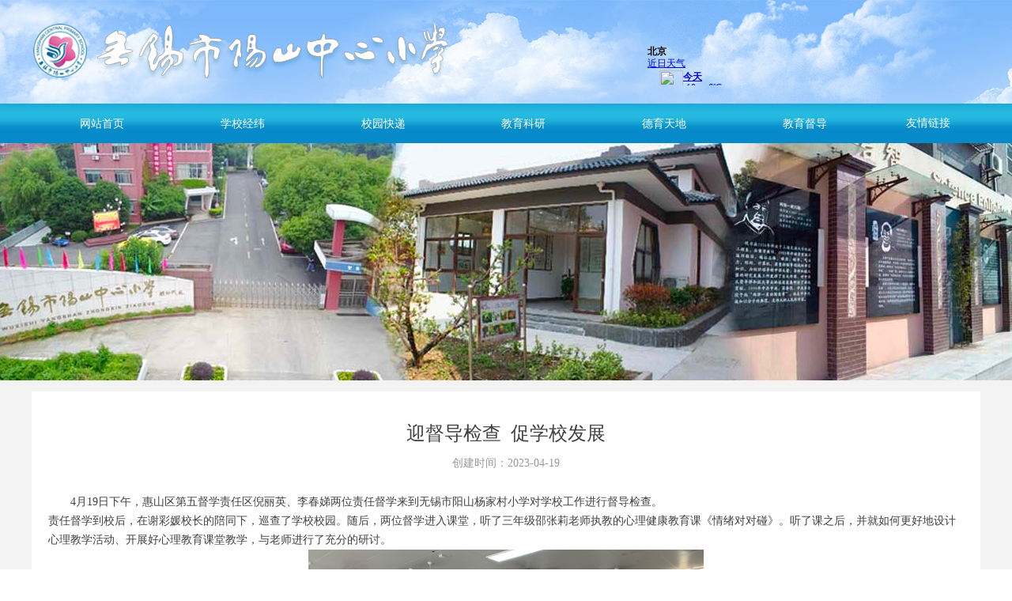

--- FILE ---
content_type: text/css
request_url: http://nwzimg.wezhan.cn/pubsf/10338/10338491/css/1133604_Pc_zh-CN.css?preventCdnCacheSeed=3c86707a90be40268d3497807159bd80
body_size: 5042
content:
.tem_1_20 {position: relative;}.tem_1_20 .fullcolumn-outer {background-color: transparent;background-image: url(//nwzimg.wezhan.cn/contents/sitefiles2048/10241561/images/22866296.jpg);background-position: 50% 50%;background-repeat: no-repeat;background: -moz-linear-gradient(top, none, none);background: -o-linear-gradient(top, none, none);background: linear-gradient(top, none, none);background: -webkit-gradient(linear, left top, left bottom, from(none), to(none));background-size: cover;position: absolute;top: 0px;bottom: 0px;z-index: -1;}.tem_1_20 .fullcolumn-inner {background-color: transparent;background-image: none;background-repeat: repeat;background-position: 50% 50%;background: -moz-linear-gradient(top, none, none);background: -o-linear-gradient(top, none, none);background: linear-gradient(top, none, none);background: -webkit-gradient(linear, left top, left bottom, from(none), to(none));position: relative;margin: 0 auto;width: 100%;height: 100%;}.smartFixed .tem_1_20 .fullcolumn-outer {left: 0 !important;}/*.tem_2_21 {overflow: hidden !important;}*/.tem_2_21 .w-image-box {text-align: center;border-top: 0px solid #fff;border-right: 0px solid #fff;border-bottom: 0px solid #fff;border-left: 0px solid #fff;border-radius: 1px;-webkit-opacity: 1;-moz-opacity: 1;-ms-opacity: 1;opacity: 1;filter: alpha(opacity=100);-moz-box-shadow: 0 0 0 transparent;-webkit-box-shadow: 0 0 0 transparent;-ms-box-shadow: 0 0 0 transparent;-o-box-shadow: 0 0 0 transparent;box-shadow: 0 0 0 transparent;box-sizing: border-box;overflow: hidden;width: 100%;height: 100%;}.tem_2_21 .w-image-box img {border: 0;width: 100%;height: 100%;display: block;/*object-fit: cover;*/}.tem_2_21 .w-image-box .imgCliped {width: 100% !important;height: 100% !important;margin-left: 0 !important;margin-top: 0 !important;}.tem_20_6 .w-code{/*-padding-*/padding:0;margin:0;/*-size-*/width:420px;height:61px;}.tem_3_21 {position: relative;}.tem_3_21 .fullcolumn-outer {background-color: transparent;background-image: url(//nwzimg.wezhan.cn/contents/sitefiles2048/10241561/images/22866456.jpg);background-position: 50% 50%;background-repeat: repeat-x;background: -moz-linear-gradient(top, none, none);background: -o-linear-gradient(top, none, none);background: linear-gradient(top, none, none);background: -webkit-gradient(linear, left top, left bottom, from(none), to(none));background-size: auto;position: absolute;top: 0px;bottom: 0px;z-index: -1;}.tem_3_21 .fullcolumn-inner {background-color: transparent;background-image: none;background-repeat: repeat;background-position: 50% 50%;background: -moz-linear-gradient(top, none, none);background: -o-linear-gradient(top, none, none);background: linear-gradient(top, none, none);background: -webkit-gradient(linear, left top, left bottom, from(none), to(none));position: relative;margin: 0 auto;width: 100%;height: 100%;}.smartFixed .tem_3_21 .fullcolumn-outer {left: 0 !important;}.tem_4_11 * {box-sizing: content-box;}.tem_4_11 .w-nav {/* reset */margin: 0;padding: 0;/* size */width: 1067px;height: 50px;/* border */border-top-width: 0;border-right-width: 0;border-bottom-width: 0;border-left-width: 0;border-top-style: solid;border-right-style: solid;border-bottom-style: solid;border-left-style: solid;border-top-color: transparent;border-right-color: transparent;border-bottom-color: transparent;border-left-color: transparent;border-radius: 0;box-shadow: 0 0 0 rgba(0,0,0,0);}.tem_4_11 .w-nav:after {content: '';display: table;clear: both;zoom: 1;}.tem_4_11 .w-nav .w-nav-inner {padding: 0;margin: 0;float: left;list-style: none;width: 23%;height: 50px;line-height: 50px;/* background */background-color: transparent;background-image: none;background-repeat: repeat;background-position: 50% 50%;background: -webkit-linear-gradient(none, none);background: -moz-linear-gradient(none, none);background: -ms-linear-gradient(none, none);background: linear-gradient(none, none);background-size: auto;}.tem_4_11 .w-nav .w-nav-item {padding: 0;margin: 0;position: relative;height: 100%;line-height: inherit;}.tem_4_11 .w-nav .w-nav-inner:first-child {border-top-left-radius: 0;border-bottom-left-radius: 0;}.tem_4_11 .w-nav .w-nav-inner:last-child {border-top-right-radius: 0;border-bottom-right-radius: 0;}.tem_4_11 .w-nav .w-nav-inner:first-child .w-nav-item.current {border-top-left-radius: 0;border-bottom-left-radius: 0;}.tem_4_11 .w-nav .w-nav-inner:last-child .w-nav-item.current {border-top-right-radius: 0;border-bottom-right-radius: 0;}.tem_4_11 .w-nav .w-nav-item .w-nav-item-line {padding: 0;margin: 0;display: block;position: absolute;height: 100%;width: 0;top: 0;left: -0px;border-left-width: 0px;border-left-style: solid;border-left-color: #EEEEEE;}.tem_4_11 .w-nav .w-nav-inner:first-child .w-nav-item .w-nav-item-line {display: none;}.tem_4_11 .w-nav .w-nav-item .w-nav-item-link {/* reset */margin: 0;padding: 0;text-decoration: none;outline: none;display: block;height: 100%;color: #ffffff;font-weight: normal;font-style: normal;text-decoration: none;text-align: center;white-space: nowrap;overflow: hidden;text-overflow: ellipsis;}.tem_4_11 .w-nav .w-nav-item .w-nav-item-link .w-link-txt {font-family: Tahoma;font-size: 14px;}.tem_4_11 .w-nav .w-nav-item .w-nav-item-link .mw-iconfont {font-size: 14px;}.tem_4_11 .w-nav .w-subnav {/* reset */margin: 0;padding: 0;position: relative;display: none;overflow: hidden;/* background */}.tem_4_11 .w-nav .w-subnav.userWidth {width: 120px;}.tem_4_11 .w-nav .w-subnav-item {/* reset */margin: 0;padding: 0;list-style: none;background-color: rgb(255, 255, 255);background-image: none;background-repeat: no-repeat;background-position: 50% 50%;background: -webkit-linear-gradient(none, none);background: -moz-linear-gradient(none, none);background: -ms-linear-gradient(none, none);background: linear-gradient(none, none);background-size: auto;}.tem_4_11 .w-nav .w-subnav-item .w-subnav-link {/* reset */margin: 0;padding: 0 15px;height: 100%;line-height: 70px;outline: none;display: block;white-space: nowrap;overflow: hidden;text-overflow: ellipsis;height: 70px;color: #383838;font-size: 12px;font-weight: normal;font-style: normal;text-decoration: none;text-align: center;}.tem_4_11 .w-nav .w-subnav-item .w-subnav-link .w-link-txt {/* height */font-family: Tahoma;}.tem_4_11 .w-nav .w-subnav-item .w-subnav-link .mw-iconfont{font-size:12px;}/* hover */.tem_4_11 .w-nav .w-nav-inner:hover {background-color: rgb(255, 153, 0);background-image: none;background-repeat: no-repeat;background-position: 50% 50%;background: -webkit-linear-gradient(none, none);background: -moz-linear-gradient(none, none);background: -ms-linear-gradient(none, none);background: linear-gradient(none, none);background-size: auto;}.tem_4_11 .w-nav .w-nav-inner:hover .w-nav-item-link {color: #ffffff;font-weight: 400;font-style: normal;text-decoration: none;}/* subnav-hover */.tem_4_11 .w-subnav .w-subnav-item:hover {background-color: rgb(255, 153, 0);background-image: none;background-repeat: no-repeat;background-position: 50% 50%;background: -webkit-linear-gradient(none, none);background: -moz-linear-gradient(none, none);background: -ms-linear-gradient(none, none);background: linear-gradient(none, none);background-size: auto;}.tem_4_11 .w-nav .w-subnav-item:hover .w-subnav-link:hover {color: #ffffff;font-weight: 400;font-style: normal;text-decoration: none;}/* current */.tem_4_11 .w-nav .w-nav-item.current {background-color: rgb(255, 153, 0);background-image: none;background-repeat: no-repeat;background-position: 50% 50%;background: -webkit-linear-gradient(none, none);background: -moz-linear-gradient(none, none);background: -ms-linear-gradient(none, none);background: linear-gradient(none, none);background-size: auto;}.tem_4_11 .w-nav .w-nav-item.current .w-nav-item-link {color: #ffffff;font-weight: 400;font-style: normal;text-decoration: none;}/* current */.tem_4_11 .w-nav .w-subnav-item.current {background-color: rgb(255, 153, 0);background-image: none;background-repeat: no-repeat;background-position: 50% 50%;background: -webkit-linear-gradient(none, none);background: -moz-linear-gradient(none, none);background: -ms-linear-gradient(none, none);background: linear-gradient(none, none);background-size: auto;}.tem_4_11 .w-nav .w-subnav-item.current .w-subnav-link {color: #ffffff;font-weight: 400;font-style: normal;text-decoration: none;}.tem_39_0 > .w-label {margin: 0;padding: 0;width: 100%;height: 100%;box-shadow: 0 0 0 0 rgba(0,0,0,0);}.tem_39_0 > .w-label > .w-label-tips {margin: 0;padding: 0;height: auto;position: relative;font-size: 0;z-index: 20;text-align: center;}.tem_39_0 > .w-label > .w-label-tips:after {content: '';display: block;clear: both;zoom: 1;}/* global */.tem_39_0 > .w-label > .w-label-tips .w-label-tips-item {/* reset */margin: 0;padding: 0;list-style: none;text-align: center;display: inline-block;*display: inline;*zoom: 1;vertical-align: top;width: 133px;margin-right: 0 !important;position: relative;height: 50px;line-height: 50px;/* background */background-color: transparent;background-image: none;background-repeat: no-repeat;background-position: 50% 50%;background: -webkit-linear-gradient(none, none);background: -moz-linear-gradient(none, none);background: -ms-linear-gradient(none, none);background: linear-gradient(none, none);background-size: auto;cursor:pointer;}.tem_39_0 > .w-label > .w-label-tips .w-label-tips-item a {/* reset */margin: 0;padding: 0;position: absolute;top: 0;right: 0;left: 0;bottom: 0;display: inline-block;/* size */background-repeat: no-repeat;background-position: 50% 50%;/* font */font-family: Tahoma;font-size: 14px;color: #ffffff;font-weight: normal;font-style: normal;text-decoration: none;/* border */border-top-width: 0px;border-bottom-width: 0;border-top-style: solid;border-bottom-style: solid;border-top-color: transparent;border-bottom-color: transparent;}.tem_39_0 > .w-label > .w-label-tips .w-label-tips-line {margin: 0;padding: 0;width: 0;height: 50px;display: inline-block;*display: inline;*zoom: 1;position: relative;font-size: 0;vertical-align: top;list-style: none;}.tem_39_0 > .w-label > .w-label-tips .w-label-tips-line span {position: absolute;width: 100%;top: 0;bottom: 0;border-top-width: 0px;border-top-style: solid;border-top-color: transparent;border-bottom-width: 0;border-bottom-style: solid;border-bottom-color: transparent;background-color: transparent;}.tem_39_0 > .w-label > .w-label-content {margin: 0;padding: 0;clear: both;position: relative;z-index: 30;}.tem_39_0 > .w-label > .w-label-content > .w-label-content-item {padding: 0;margin: 0;/*height: 124px;*/list-style: none;display: none;/* border */border-top-width: 0px;border-right-width: 0px;border-bottom-width: 0px;border-left-width: 0px;border-top-style: solid;border-right-style: solid;border-bottom-style: solid;border-left-style: solid;border-top-color: transparent;border-right-color: transparent;border-bottom-color: transparent;border-left-color: transparent;background-color: transparent;background-image: none;background-repeat: no-repeat;background-position: 50% 50%;background: -webkit-linear-gradient(none, none);background: -moz-linear-gradient(none, none);background: -ms-linear-gradient(none, none);background: linear-gradient(none, none);background-size: auto;}/* Hover */.tem_39_0 > .w-label > .w-label-tips .w-label-tips-item a:hover {color: #ffffff;font-weight: 400;font-style: normal;text-decoration: none;}/* Current */.tem_39_0 > .w-label > .w-label-tips .w-label-tips-item.current {/* reset */margin: 0;padding: 0;list-style: none;text-align: center;z-index: 12;}.tem_39_0 > .w-label > .w-label-tips .w-label-tips-line.current span {display: inline-block;*display: inline;*zoom: 1;font-size: 0;border-top-color: transparent;border-bottom-color: transparent;background-color: transparent;}.tem_39_0 > .w-label > .w-label-tips .w-label-tips-item.current {/* reset */margin: 0;padding: 0;list-style: none;text-align: center;}.tem_39_0 > .w-label > .w-label-tips .w-label-tips-item.current a {color: #ffffff;font-weight: 400;font-style: normal;text-decoration: none;/* background */background-color: rgb(255, 153, 0);background-image: none;background-repeat: no-repeat !important;background-position: 50% 50% !important;background: -webkit-linear-gradient(none, none);background: -moz-linear-gradient(none, none);background: -ms-linear-gradient(none, none);background: linear-gradient(none, none);background-size: auto;border-top-color: transparent;border-right-color: #f5f7f9;border-bottom-color: transparent;}.tem_39_0 > .w-label > .w-label-content > .w-label-content-item.current {display: block;}.tem_40_34 > .w-container {border-radius: 0px;-webkit-border-radius: 0px;-moz-border-radius: 0px;border-right: 0 none transparent;border-top: 0 none transparent;border-bottom: 0 none transparent;border-left: 0 none transparent;border-radius: 0px;background-color: rgb(255, 255, 255);background-image: none;background-repeat: repeat;background-position: 0 0;background: -moz-linear-gradient(top, none, none);background: -o-linear-gradient(top, none, none);background: -ms-linear-gradient(top, none,none);background: linear-gradient(top, none, none);background: -webkit-gradient(linear, left top, left bottom, from(none), to(none));background-size: auto;/*-box-shadow-*/-moz-box-shadow: 0 0 0 transparent;-webkit-box-shadow: 0 0 0 transparent;-ms-box-shadow: 0 0 0 transparent;-o-box-shadow: 0 0 0 transparent;box-shadow: 0 0 0 transparent;position: absolute;left: 0px;top: 0px;bottom: 0px;right: 0px;}.tem_40_34 > .w-container > div {width: 100%;height: 100%;position: relative;}.tem_41_34 .w-button {/*-block-*/display: inline-block;/*-margin-*/margin: 0;padding: 0;/*-border-*/border-top: 1px solid #3099dd;border-right: 1px solid #3099dd;border-bottom: 1px solid #3099dd;border-left: 1px solid #3099dd;/*-border-radius-*/-moz-border-radius: 0;-webkit-border-radius: 0;-ms-border-radius: 0;-o-border-radius: 0;border-radius: 0;/*-background-*/background-color: transparent;background-image: none;background-repeat: no-repeat;background-position: 50% 50%;background: -moz-linear-gradient(top, none, none);background: -webkit-gradient(linear, left top, left bottom, from(none), to(none));background: -o-linear-gradient(top, none, none);background: linear-gradient(top, none, none);background-size: auto;/*-box-shadow-*/-moz-box-shadow: 0 0 0 rgba(0, 0, 0, 0.5);-webkit-box-shadow: 0 0 0 rgba(0, 0, 0, 0.5);-ms-box-shadow: 0 0 0 rgba(0, 0, 0, 0.5);-o-box-shadow: 0 0 0 rgba(0, 0, 0, 0.5);box-shadow: 0 0 0 rgba(0, 0, 0, 0.5);cursor: pointer;outline: none;text-align: center;}.tem_41_34 .w-button:hover {/*-border-*/border-top-color: #2188ca;border-right-color: #2188ca;border-bottom-color: #2188ca;border-left-color: #2188ca;/*-background-*/background: #2188ca;background-image: none;background-repeat: no-repeat;background-position: 50% 50%;background: -moz-linear-gradient(top, none, none);background: -webkit-gradient(linear, left top, left bottom, from(none), to(none));background: -o-linear-gradient(top, none, none);background: linear-gradient(top, none, none);background-size: auto;/*-box-shadow-*/-moz-box-shadow: 0 0 0 transparent;-webkit-box-shadow: 0 0 0 transparent;-ms-box-shadow: 0 0 0 transparent;-o-box-shadow: 0 0 0 transparent;box-shadow: 0 0 0 transparent;}.tem_41_34 .w-button-position {/*-block-*/display: block;padding: 0 5px;}.tem_41_34 .w-button .w-button-icon {/*-block-*/display: inline-block;/*-margin-*/margin-right: 3px;/*-font-*/font-size: 14px;color: #444444;font-weight: 400;font-style: normal;vertical-align: top;}.tem_41_34 .w-button:hover .w-button-icon {color: #FFF;font-size: 14px;font-weight: 400;}.tem_41_34 .w-button .w-button-icon.w-icon-hide {display: none;}.tem_41_34 .w-button .w-button-text {/*-block-*/display: inline-block;/*-font-*/font-family: Tahoma;font-size: 14px;color: #444444;font-weight: 400;text-decoration: none;font-style: normal;vertical-align: top;*vertical-align: middle;width: 100%;}.tem_41_34 .w-button:hover .w-button-text {color: #FFF;font-size: 14px;font-weight: 400;font-style: normal;text-decoration: none;}.tem_41_34 .w-button .w-button-text span:focus {outline: none;}.tem_42_34 .w-button {/*-block-*/display: inline-block;/*-margin-*/margin: 0;padding: 0;/*-border-*/border-top: 1px solid #3099dd;border-right: 1px solid #3099dd;border-bottom: 1px solid #3099dd;border-left: 1px solid #3099dd;/*-border-radius-*/-moz-border-radius: 0;-webkit-border-radius: 0;-ms-border-radius: 0;-o-border-radius: 0;border-radius: 0;/*-background-*/background-color: transparent;background-image: none;background-repeat: no-repeat;background-position: 50% 50%;background: -moz-linear-gradient(top, none, none);background: -webkit-gradient(linear, left top, left bottom, from(none), to(none));background: -o-linear-gradient(top, none, none);background: linear-gradient(top, none, none);background-size: auto;/*-box-shadow-*/-moz-box-shadow: 0 0 0 rgba(0, 0, 0, 0.5);-webkit-box-shadow: 0 0 0 rgba(0, 0, 0, 0.5);-ms-box-shadow: 0 0 0 rgba(0, 0, 0, 0.5);-o-box-shadow: 0 0 0 rgba(0, 0, 0, 0.5);box-shadow: 0 0 0 rgba(0, 0, 0, 0.5);cursor: pointer;outline: none;text-align: center;}.tem_42_34 .w-button:hover {/*-border-*/border-top-color: #2188ca;border-right-color: #2188ca;border-bottom-color: #2188ca;border-left-color: #2188ca;/*-background-*/background: #2188ca;background-image: none;background-repeat: no-repeat;background-position: 50% 50%;background: -moz-linear-gradient(top, none, none);background: -webkit-gradient(linear, left top, left bottom, from(none), to(none));background: -o-linear-gradient(top, none, none);background: linear-gradient(top, none, none);background-size: auto;/*-box-shadow-*/-moz-box-shadow: 0 0 0 transparent;-webkit-box-shadow: 0 0 0 transparent;-ms-box-shadow: 0 0 0 transparent;-o-box-shadow: 0 0 0 transparent;box-shadow: 0 0 0 transparent;}.tem_42_34 .w-button-position {/*-block-*/display: block;padding: 0 5px;}.tem_42_34 .w-button .w-button-icon {/*-block-*/display: inline-block;/*-margin-*/margin-right: 3px;/*-font-*/font-size: 14px;color: #444444;font-weight: 400;font-style: normal;vertical-align: top;}.tem_42_34 .w-button:hover .w-button-icon {color: #FFF;font-size: 14px;font-weight: 400;}.tem_42_34 .w-button .w-button-icon.w-icon-hide {display: none;}.tem_42_34 .w-button .w-button-text {/*-block-*/display: inline-block;/*-font-*/font-family: Tahoma;font-size: 14px;color: #444444;font-weight: 400;text-decoration: none;font-style: normal;vertical-align: top;*vertical-align: middle;width: 100%;}.tem_42_34 .w-button:hover .w-button-text {color: #FFF;font-size: 14px;font-weight: 400;font-style: normal;text-decoration: none;}.tem_42_34 .w-button .w-button-text span:focus {outline: none;}.tem_43_34 .w-button {/*-block-*/display: inline-block;/*-margin-*/margin: 0;padding: 0;/*-border-*/border-top: 1px solid #3099dd;border-right: 1px solid #3099dd;border-bottom: 1px solid #3099dd;border-left: 1px solid #3099dd;/*-border-radius-*/-moz-border-radius: 0;-webkit-border-radius: 0;-ms-border-radius: 0;-o-border-radius: 0;border-radius: 0;/*-background-*/background-color: transparent;background-image: none;background-repeat: no-repeat;background-position: 50% 50%;background: -moz-linear-gradient(top, none, none);background: -webkit-gradient(linear, left top, left bottom, from(none), to(none));background: -o-linear-gradient(top, none, none);background: linear-gradient(top, none, none);background-size: auto;/*-box-shadow-*/-moz-box-shadow: 0 0 0 rgba(0, 0, 0, 0.5);-webkit-box-shadow: 0 0 0 rgba(0, 0, 0, 0.5);-ms-box-shadow: 0 0 0 rgba(0, 0, 0, 0.5);-o-box-shadow: 0 0 0 rgba(0, 0, 0, 0.5);box-shadow: 0 0 0 rgba(0, 0, 0, 0.5);cursor: pointer;outline: none;text-align: center;}.tem_43_34 .w-button:hover {/*-border-*/border-top-color: #2188ca;border-right-color: #2188ca;border-bottom-color: #2188ca;border-left-color: #2188ca;/*-background-*/background: #2188ca;background-image: none;background-repeat: no-repeat;background-position: 50% 50%;background: -moz-linear-gradient(top, none, none);background: -webkit-gradient(linear, left top, left bottom, from(none), to(none));background: -o-linear-gradient(top, none, none);background: linear-gradient(top, none, none);background-size: auto;/*-box-shadow-*/-moz-box-shadow: 0 0 0 transparent;-webkit-box-shadow: 0 0 0 transparent;-ms-box-shadow: 0 0 0 transparent;-o-box-shadow: 0 0 0 transparent;box-shadow: 0 0 0 transparent;}.tem_43_34 .w-button-position {/*-block-*/display: block;padding: 0 5px;}.tem_43_34 .w-button .w-button-icon {/*-block-*/display: inline-block;/*-margin-*/margin-right: 3px;/*-font-*/font-size: 14px;color: #444444;font-weight: 400;font-style: normal;vertical-align: top;}.tem_43_34 .w-button:hover .w-button-icon {color: #FFF;font-size: 14px;font-weight: 400;}.tem_43_34 .w-button .w-button-icon.w-icon-hide {display: none;}.tem_43_34 .w-button .w-button-text {/*-block-*/display: inline-block;/*-font-*/font-family: Tahoma;font-size: 14px;color: #444444;font-weight: 400;text-decoration: none;font-style: normal;vertical-align: top;*vertical-align: middle;width: 100%;}.tem_43_34 .w-button:hover .w-button-text {color: #FFF;font-size: 14px;font-weight: 400;font-style: normal;text-decoration: none;}.tem_43_34 .w-button .w-button-text span:focus {outline: none;}.tem_44_34 .w-button {/*-block-*/display: inline-block;/*-margin-*/margin: 0;padding: 0;/*-border-*/border-top: 1px solid #3099dd;border-right: 1px solid #3099dd;border-bottom: 1px solid #3099dd;border-left: 1px solid #3099dd;/*-border-radius-*/-moz-border-radius: 0;-webkit-border-radius: 0;-ms-border-radius: 0;-o-border-radius: 0;border-radius: 0;/*-background-*/background-color: transparent;background-image: none;background-repeat: no-repeat;background-position: 50% 50%;background: -moz-linear-gradient(top, none, none);background: -webkit-gradient(linear, left top, left bottom, from(none), to(none));background: -o-linear-gradient(top, none, none);background: linear-gradient(top, none, none);background-size: auto;/*-box-shadow-*/-moz-box-shadow: 0 0 0 rgba(0, 0, 0, 0.5);-webkit-box-shadow: 0 0 0 rgba(0, 0, 0, 0.5);-ms-box-shadow: 0 0 0 rgba(0, 0, 0, 0.5);-o-box-shadow: 0 0 0 rgba(0, 0, 0, 0.5);box-shadow: 0 0 0 rgba(0, 0, 0, 0.5);cursor: pointer;outline: none;text-align: center;}.tem_44_34 .w-button:hover {/*-border-*/border-top-color: #2188ca;border-right-color: #2188ca;border-bottom-color: #2188ca;border-left-color: #2188ca;/*-background-*/background: #2188ca;background-image: none;background-repeat: no-repeat;background-position: 50% 50%;background: -moz-linear-gradient(top, none, none);background: -webkit-gradient(linear, left top, left bottom, from(none), to(none));background: -o-linear-gradient(top, none, none);background: linear-gradient(top, none, none);background-size: auto;/*-box-shadow-*/-moz-box-shadow: 0 0 0 transparent;-webkit-box-shadow: 0 0 0 transparent;-ms-box-shadow: 0 0 0 transparent;-o-box-shadow: 0 0 0 transparent;box-shadow: 0 0 0 transparent;}.tem_44_34 .w-button-position {/*-block-*/display: block;padding: 0 5px;}.tem_44_34 .w-button .w-button-icon {/*-block-*/display: inline-block;/*-margin-*/margin-right: 3px;/*-font-*/font-size: 14px;color: #444444;font-weight: 400;font-style: normal;vertical-align: top;}.tem_44_34 .w-button:hover .w-button-icon {color: #FFF;font-size: 14px;font-weight: 400;}.tem_44_34 .w-button .w-button-icon.w-icon-hide {display: none;}.tem_44_34 .w-button .w-button-text {/*-block-*/display: inline-block;/*-font-*/font-family: Tahoma;font-size: 14px;color: #444444;font-weight: 400;text-decoration: none;font-style: normal;vertical-align: top;*vertical-align: middle;width: 100%;}.tem_44_34 .w-button:hover .w-button-text {color: #FFF;font-size: 14px;font-weight: 400;font-style: normal;text-decoration: none;}.tem_44_34 .w-button .w-button-text span:focus {outline: none;}.tem_45_34 .w-button {/*-block-*/display: inline-block;/*-margin-*/margin: 0;padding: 0;/*-border-*/border-top: 1px solid #3099dd;border-right: 1px solid #3099dd;border-bottom: 1px solid #3099dd;border-left: 1px solid #3099dd;/*-border-radius-*/-moz-border-radius: 0;-webkit-border-radius: 0;-ms-border-radius: 0;-o-border-radius: 0;border-radius: 0;/*-background-*/background-color: transparent;background-image: none;background-repeat: no-repeat;background-position: 50% 50%;background: -moz-linear-gradient(top, none, none);background: -webkit-gradient(linear, left top, left bottom, from(none), to(none));background: -o-linear-gradient(top, none, none);background: linear-gradient(top, none, none);background-size: auto;/*-box-shadow-*/-moz-box-shadow: 0 0 0 rgba(0, 0, 0, 0.5);-webkit-box-shadow: 0 0 0 rgba(0, 0, 0, 0.5);-ms-box-shadow: 0 0 0 rgba(0, 0, 0, 0.5);-o-box-shadow: 0 0 0 rgba(0, 0, 0, 0.5);box-shadow: 0 0 0 rgba(0, 0, 0, 0.5);cursor: pointer;outline: none;text-align: center;}.tem_45_34 .w-button:hover {/*-border-*/border-top-color: #2188ca;border-right-color: #2188ca;border-bottom-color: #2188ca;border-left-color: #2188ca;/*-background-*/background: #2188ca;background-image: none;background-repeat: no-repeat;background-position: 50% 50%;background: -moz-linear-gradient(top, none, none);background: -webkit-gradient(linear, left top, left bottom, from(none), to(none));background: -o-linear-gradient(top, none, none);background: linear-gradient(top, none, none);background-size: auto;/*-box-shadow-*/-moz-box-shadow: 0 0 0 transparent;-webkit-box-shadow: 0 0 0 transparent;-ms-box-shadow: 0 0 0 transparent;-o-box-shadow: 0 0 0 transparent;box-shadow: 0 0 0 transparent;}.tem_45_34 .w-button-position {/*-block-*/display: block;padding: 0 5px;}.tem_45_34 .w-button .w-button-icon {/*-block-*/display: inline-block;/*-margin-*/margin-right: 3px;/*-font-*/font-size: 14px;color: #444444;font-weight: 400;font-style: normal;vertical-align: top;}.tem_45_34 .w-button:hover .w-button-icon {color: #FFF;font-size: 14px;font-weight: 400;}.tem_45_34 .w-button .w-button-icon.w-icon-hide {display: none;}.tem_45_34 .w-button .w-button-text {/*-block-*/display: inline-block;/*-font-*/font-family: Tahoma;font-size: 14px;color: #444444;font-weight: 400;text-decoration: none;font-style: normal;vertical-align: top;*vertical-align: middle;width: 100%;}.tem_45_34 .w-button:hover .w-button-text {color: #FFF;font-size: 14px;font-weight: 400;font-style: normal;text-decoration: none;}.tem_45_34 .w-button .w-button-text span:focus {outline: none;}.tem_5_1 .w-slide {margin: 0;padding: 0;width:100%;height: 301px;position: relative;top: 0px;left: 0px;overflow: hidden;visibility: hidden;z-index: 1 !important;}.tem_5_1 .w-slide-inner {margin: 0;padding: 0;cursor: default;position: relative;top: 0px;left: 0px;height: 301px;overflow: hidden;}.tem_5_1 .w-slide-inner .content-box {background-repeat: no-repeat;background-position: 50% 50%;background-size: cover;opacity: 1;}.tem_5_1 .w-slide-inner .content-box > .content-box-inner {width: 100% !important;height: 301px !important;position: absolute;z-index: 0 !important;top: 0;left: 0;background-size: cover;}.tem_5_1 .w-slide-inner .content-box>.smAreaC {height: 301px;}.tem_5_1 .w-slide-btn-box {margin: 0;padding: 0;position: absolute;bottom: 16px;right: 16px;}.tem_5_1 .w-slide-btn-box div, .tem_5_1 .w-slide-btn-box div:hover, .tem_5_1 .w-slide-btn-box .w-slide-btnav {margin: 0;padding: 0;position: absolute;width: 15px;height: 15px;border-radius: 0;overflow: hidden;cursor: pointer;}.tem_5_1 .w-slide-btn-box .w-slide-btnav {background-color: transparent;}.tem_5_1 .w-slide-btn-box div {background-color: rgba(255,255,255,0.3);}.tem_5_1 .w-slide-btn-box div:hover, .tem_5_1 .w-slide-btn-box .w-slide-btnav:hover {}.tem_5_1 .w-slide-btn-box .w-slide-btnav {background-color: rgba(255,255,255,1);}.tem_5_1 .w-slide-btn-box .w-slide-btndn, .tem_5_1 .w-slide-btn-box .dn:hover {}.tem_5_1 .w-slide .w-slide-arrowl {margin: 0;padding: 0;top: 0px;left: 10px !important;}.tem_5_1 .w-slide .w-slide-arrowr {margin: 0;padding: 0;top: 0px;left: auto !important;right: 10px;}.tem_5_1 .w-slide .w-slide-arrowl,.tem_5_1 .w-slide .w-slide-arrowr {margin: 0;padding: 5px 12px;display: block;position: absolute;background-color: rgba(0, 0, 0, 0);cursor: pointer;text-align: center;overflow: hidden;transition: all 0ms linear;}.tem_5_1 .w-slide .w-slide-arrowl .w-itemicon,.tem_5_1 .w-slide .w-slide-arrowr .w-itemicon {color: #FFF;font-size: 32px;-moz-opacity: .8;-webkit-opacity: .8;-ms-opacity: .8;-o-opacity: .8;opacity: .8;}.tem_5_1 .w-slide .w-slide-arrowl:hover {color: #fff;}.tem_5_1 .w-slide .w-slide-arrowr:hover {color: #fff;}.tem_5_1 .w-slide .w-slide-arrowl.w-slide-arrowldn {background-position: -256px -37px;}.tem_5_1 .w-slide .w-slide-arrowr.w-slide-arrowrdn {background-position: -315px -37px;}.tem_5_1 {position: relative;}.smart-resize .tem_5_1 .w-slide-control {display: block;}.tem_5_1 .w-slide-control {display: none;padding: 0 8px;position: absolute;border-radius: 4px 4px 0 0;background-color: #609ee9;width: 120px;height: 32px;line-height: 32px;font-size: 12px;color: #FFF;text-align: center;}.tem_5_1 .w-slide-control.w-control-top {top: -32px;left: 248px;}.tem_5_1 .w-slide-control.w-control-bottom {bottom: -32px;left: 248px;border-radius: 0 0 4px 4px;}.tem_5_1 .w-slide-control .w-control-link {width: 20px;height: 32px;float: left;text-decoration: none;}.tem_5_1 .w-slide-control .w-control-link .w-control-icon {margin-top: 7px;display: block;width: 18px;height: 18px;line-height: 18px;border-radius: 50px;background-color: #3E89E5;}.tem_5_1 .w-slide-control .w-control-link .w-control-icon .mw-iconfont {color: #FFF;font-size: 10px;}.tem_5_1 .w-slide-control .w-control-text {width: 80px;float: left;display: inline-block;font-family: Tahoma;}.tem_5_1 .w-slide-control .w-control-link .mw-iconfont {font-size: 12px;color: #FFF;}.tem_5_1 .w-slide-control .w-control-link .mw-iconfont:hover {color: #ecf5ff;}@-webkit-keyframes slideInLeft {from {-webkit-transform: translate3d(-100%, 0, 0);transform: translate3d(-100%, 0, 0);opacity: 0;}to {-webkit-transform: translate3d(0, 0, 0);transform: translate3d(0, 0, 0);opacity: 1;}}@keyframes slideInLeft {from {-webkit-transform: translate3d(-100%, 0, 0);transform: translate3d(-100%, 0, 0);opacity: 0;}to {-webkit-transform: translate3d(0, 0, 0);transform: translate3d(0, 0, 0);opacity: 1;}}.slideInLeft {-webkit-animation-name: slideInLeft;animation-name: slideInLeft;}.tem_6_1 {color: inherit;}.tem_6_1 h1, .tem_6_1 h2, .tem_6_1 h3, .tem_6_1 h4, .tem_6_1 h5, .tem_6_1 h6 {font-weight: normal;line-height: 1.2;}.tem_6_1 h2 {font-size: 1.5em;font-weight: normal;}.tem_6_1 h1 {font-size: 2em;font-weight: normal;}.tem_6_1 h3 {font-size: 1.17em;font-weight: normal;}.tem_6_1 h4 {font-size: 13px;font-weight: normal;}.tem_6_1 h5 {font-size: 0.83em;font-weight: normal;}.tem_6_1 h6 {font-size: 0.67em;font-weight: normal;}#cke_txtc_tem_6_1 {z-index: 1000001 !important;}.cke_editor_txtc_tem_6_1_dialog .cke_dialog {z-index: 1000001 !important;}.cke_dialog_background_cover {z-index: 100000 !important;}.hidden-border {border: transparent 1px dotted;}table.cke_show_border,table.cke_show_border > tr > td,table.cke_show_border > tr > th,table.cke_show_border > tbody > tr > td,table.cke_show_border > tbody > tr > th,table.cke_show_border > thead > tr > td,table.cke_show_border > thead > tr > th,table.cke_show_border > tfoot > tr > td,table.cke_show_border > tfoot > tr > th {border: #d3d3d3 1px dotted;}@-webkit-keyframes fadeIn {from {opacity: 0;}to {opacity: 1;}}@keyframes fadeIn {from {opacity: 0;}to {opacity: 1;}}.fadeIn {-webkit-animation-name: fadeIn;animation-name: fadeIn;}.tem_7_1 .w-button {/*-block-*/display: inline-block;/*-margin-*/margin: 0;padding: 0;/*-border-*/border-top: 0px none #ffffff;border-right: 0px none #ffffff;border-bottom: 0px none #ffffff;border-left: 0px none #ffffff;/*-border-radius-*/-moz-border-radius: 0;-webkit-border-radius: 0;-ms-border-radius: 0;-o-border-radius: 0;border-radius: 0;/*-background-*/background-color: rgb(255, 255, 255);background-image: none;background-repeat: no-repeat;background-position: 0 0;background: -moz-linear-gradient(top, none, none);background: -webkit-gradient(linear, left top, left bottom, from(none), to(none));background: -o-linear-gradient(top, none, none);background: linear-gradient(top, none, none);background-size: auto;/*-box-shadow-*/-moz-box-shadow: 0 0 0 rgba(0, 0, 0, 0.5);-webkit-box-shadow: 0 0 0 rgba(0, 0, 0, 0.5);-ms-box-shadow: 0 0 0 rgba(0, 0, 0, 0.5);-o-box-shadow: 0 0 0 rgba(0, 0, 0, 0.5);box-shadow: 0 0 0 rgba(0, 0, 0, 0.5);cursor: pointer;outline: none;text-align: center;}.tem_7_1 .w-button:hover {/*-border-*/border-top-color: #609ee9;border-right-color: #609ee9;border-bottom-color: #609ee9;border-left-color: #609ee9;/*-background-*/background: rgb(96, 158, 233);background-image: none;background-repeat: no-repeat;background-position: 0 0;background: -moz-linear-gradient(top, none, none);background: -webkit-gradient(linear, left top, left bottom, from(none), to(none));background: -o-linear-gradient(top, none, none);background: linear-gradient(top, none, none);background-size: auto;/*-box-shadow-*/-moz-box-shadow: 0 0 0 transparent;-webkit-box-shadow: 0 0 0 transparent;-ms-box-shadow: 0 0 0 transparent;-o-box-shadow: 0 0 0 transparent;box-shadow: 0 0 0 transparent;}.tem_7_1 .w-button-position {/*-block-*/display: block;padding: 0 5px;}.tem_7_1 .w-button .w-button-icon {/*-block-*/display: inline-block;/*-margin-*/margin-right: 3px;/*-font-*/font-size: 12px;color: #000000;font-weight: 400;font-style: normal;vertical-align: top;}.tem_7_1 .w-button:hover .w-button-icon {color: #ffffff;font-size: 12px;font-weight: 400;}.tem_7_1 .w-button .w-button-icon.w-icon-hide {display: none;}.tem_7_1 .w-button .w-button-text {/*-block-*/display: inline-block;/*-font-*/font-family: 'Microsoft YaHei';font-size: 12px;color: #000000;font-weight: 400;text-decoration: none;font-style: normal;vertical-align: top;*vertical-align: middle;width: 100%;}.tem_7_1 .w-button:hover .w-button-text {color: #ffffff;font-size: 12px;font-weight: 400;font-style: normal;text-decoration: none;}.tem_7_1 .w-button .w-button-text span:focus {outline: none;}@-webkit-keyframes slideInRight {from {-webkit-transform: translate3d(100%, 0, 0);transform: translate3d(100%, 0, 0);opacity: 0;}to {-webkit-transform: translate3d(0, 0, 0);transform: translate3d(0, 0, 0);opacity: 1;}}@keyframes slideInRight {from {-webkit-transform: translate3d(100%, 0, 0);transform: translate3d(100%, 0, 0);opacity: 0;}to {-webkit-transform: translate3d(0, 0, 0);transform: translate3d(0, 0, 0);opacity: 1;}}.slideInRight {-webkit-animation-name: slideInRight;animation-name: slideInRight;}.tem_11_1 {color: inherit;}.tem_11_1 h1, .tem_11_1 h2, .tem_11_1 h3, .tem_11_1 h4, .tem_11_1 h5, .tem_11_1 h6 {font-weight: normal;line-height: 1.2;}.tem_11_1 h2 {font-size: 1.5em;font-weight: normal;}.tem_11_1 h1 {font-size: 2em;font-weight: normal;}.tem_11_1 h3 {font-size: 1.17em;font-weight: normal;}.tem_11_1 h4 {font-size: 13px;font-weight: normal;}.tem_11_1 h5 {font-size: 0.83em;font-weight: normal;}.tem_11_1 h6 {font-size: 0.67em;font-weight: normal;}#cke_txtc_tem_11_1 {z-index: 1000001 !important;}.cke_editor_txtc_tem_11_1_dialog .cke_dialog {z-index: 1000001 !important;}.cke_dialog_background_cover {z-index: 100000 !important;}.hidden-border {border: transparent 1px dotted;}table.cke_show_border,table.cke_show_border > tr > td,table.cke_show_border > tr > th,table.cke_show_border > tbody > tr > td,table.cke_show_border > tbody > tr > th,table.cke_show_border > thead > tr > td,table.cke_show_border > thead > tr > th,table.cke_show_border > tfoot > tr > td,table.cke_show_border > tfoot > tr > th {border: #d3d3d3 1px dotted;}.tem_8_1 .w-button {/*-block-*/display: inline-block;/*-margin-*/margin: 0;padding: 0;/*-border-*/border-top: 0px none #ffffff;border-right: 0px none #ffffff;border-bottom: 0px none #ffffff;border-left: 0px none #ffffff;/*-border-radius-*/-moz-border-radius: 0;-webkit-border-radius: 0;-ms-border-radius: 0;-o-border-radius: 0;border-radius: 0;/*-background-*/background-color: rgb(96, 158, 233);background-image: none;background-repeat: no-repeat;background-position: 0 0;background: -moz-linear-gradient(top, none, none);background: -webkit-gradient(linear, left top, left bottom, from(none), to(none));background: -o-linear-gradient(top, none, none);background: linear-gradient(top, none, none);background-size: auto;/*-box-shadow-*/-moz-box-shadow: 0 0 0 rgba(0, 0, 0, 0.5);-webkit-box-shadow: 0 0 0 rgba(0, 0, 0, 0.5);-ms-box-shadow: 0 0 0 rgba(0, 0, 0, 0.5);-o-box-shadow: 0 0 0 rgba(0, 0, 0, 0.5);box-shadow: 0 0 0 rgba(0, 0, 0, 0.5);cursor: pointer;outline: none;text-align: center;}.tem_8_1 .w-button:hover {/*-border-*/border-top-color: #ffffff;border-right-color: #ffffff;border-bottom-color: #ffffff;border-left-color: #ffffff;/*-background-*/background: rgb(255, 255, 255);background-image: none;background-repeat: no-repeat;background-position: 0 0;background: -moz-linear-gradient(top, none, none);background: -webkit-gradient(linear, left top, left bottom, from(none), to(none));background: -o-linear-gradient(top, none, none);background: linear-gradient(top, none, none);background-size: auto;/*-box-shadow-*/-moz-box-shadow: 0 0 0 transparent;-webkit-box-shadow: 0 0 0 transparent;-ms-box-shadow: 0 0 0 transparent;-o-box-shadow: 0 0 0 transparent;box-shadow: 0 0 0 transparent;}.tem_8_1 .w-button-position {/*-block-*/display: block;padding: 0 5px;}.tem_8_1 .w-button .w-button-icon {/*-block-*/display: inline-block;/*-margin-*/margin-right: 3px;/*-font-*/font-size: 12px;color: #ffffff;font-weight: 400;font-style: normal;vertical-align: top;}.tem_8_1 .w-button:hover .w-button-icon {color: #000000;font-size: 12px;font-weight: 400;}.tem_8_1 .w-button .w-button-icon.w-icon-hide {display: none;}.tem_8_1 .w-button .w-button-text {/*-block-*/display: inline-block;/*-font-*/font-family: 'Microsoft YaHei';font-size: 12px;color: #ffffff;font-weight: 400;text-decoration: none;font-style: normal;vertical-align: top;*vertical-align: middle;width: 100%;}.tem_8_1 .w-button:hover .w-button-text {color: #000000;font-size: 12px;font-weight: 400;font-style: normal;text-decoration: none;}.tem_8_1 .w-button .w-button-text span:focus {outline: none;}.tem_9_1 {color: inherit;}.tem_9_1 h1, .tem_9_1 h2, .tem_9_1 h3, .tem_9_1 h4, .tem_9_1 h5, .tem_9_1 h6 {font-weight: normal;line-height: 1.2;}.tem_9_1 h2 {font-size: 1.5em;font-weight: normal;}.tem_9_1 h1 {font-size: 2em;font-weight: normal;}.tem_9_1 h3 {font-size: 1.17em;font-weight: normal;}.tem_9_1 h4 {font-size: 13px;font-weight: normal;}.tem_9_1 h5 {font-size: 0.83em;font-weight: normal;}.tem_9_1 h6 {font-size: 0.67em;font-weight: normal;}#cke_txtc_tem_9_1 {z-index: 1000001 !important;}.cke_editor_txtc_tem_9_1_dialog .cke_dialog {z-index: 1000001 !important;}.cke_dialog_background_cover {z-index: 100000 !important;}.hidden-border {border: transparent 1px dotted;}table.cke_show_border,table.cke_show_border > tr > td,table.cke_show_border > tr > th,table.cke_show_border > tbody > tr > td,table.cke_show_border > tbody > tr > th,table.cke_show_border > thead > tr > td,table.cke_show_border > thead > tr > th,table.cke_show_border > tfoot > tr > td,table.cke_show_border > tfoot > tr > th {border: #d3d3d3 1px dotted;}.tem_10_1 {color: inherit;}.tem_10_1 h1, .tem_10_1 h2, .tem_10_1 h3, .tem_10_1 h4, .tem_10_1 h5, .tem_10_1 h6 {font-weight: normal;line-height: 1.2;}.tem_10_1 h2 {font-size: 1.5em;font-weight: normal;}.tem_10_1 h1 {font-size: 2em;font-weight: normal;}.tem_10_1 h3 {font-size: 1.17em;font-weight: normal;}.tem_10_1 h4 {font-size: 13px;font-weight: normal;}.tem_10_1 h5 {font-size: 0.83em;font-weight: normal;}.tem_10_1 h6 {font-size: 0.67em;font-weight: normal;}#cke_txtc_tem_10_1 {z-index: 1000001 !important;}.cke_editor_txtc_tem_10_1_dialog .cke_dialog {z-index: 1000001 !important;}.cke_dialog_background_cover {z-index: 100000 !important;}.hidden-border {border: transparent 1px dotted;}table.cke_show_border,table.cke_show_border > tr > td,table.cke_show_border > tr > th,table.cke_show_border > tbody > tr > td,table.cke_show_border > tbody > tr > th,table.cke_show_border > thead > tr > td,table.cke_show_border > thead > tr > th,table.cke_show_border > tfoot > tr > td,table.cke_show_border > tfoot > tr > th {border: #d3d3d3 1px dotted;}.tem_13_27 > .w-container {border-radius: 0px;-webkit-border-radius: 0px;-moz-border-radius: 0px;border-right: 1px solid #eeeeee;border-top: 1px solid #eeeeee;border-bottom: 1px solid #eeeeee;border-left: 1px solid #eeeeee;border-radius: 0px;background-color: rgb(255, 255, 255);background-image: none;background-repeat: repeat;background-position: 0 0;background: -moz-linear-gradient(top, none, none);background: -o-linear-gradient(top, none, none);background: -ms-linear-gradient(top, none,none);background: linear-gradient(top, none, none);background: -webkit-gradient(linear, left top, left bottom, from(none), to(none));background-size: auto;/*-box-shadow-*/-moz-box-shadow: -0.435779px 4.980973px 5px rgba(0, 0, 0, 0.05);-webkit-box-shadow: -0.435779px 4.980973px 5px rgba(0, 0, 0, 0.05);-ms-box-shadow: -0.435779px 4.980973px 5px rgba(0, 0, 0, 0.05);-o-box-shadow: -0.435779px 4.980973px 5px rgba(0, 0, 0, 0.05);box-shadow: -0.435779px 4.980973px 5px rgba(0, 0, 0, 0.05);position: absolute;left: 0px;top: 0px;bottom: 0px;right: 0px;}.tem_13_27 > .w-container > div {width: 100%;height: 100%;position: relative;}.tem_14_12 .w-company-info {line-height: 18px;text-align: left;}.tem_14_12 .w-company-info .company-info-item {overflow: hidden;}.tem_14_12 .w-company-info .company-info-item a {display: block;margin-bottom: 10px;color: #666;font-size: 14px;font-family: Tahoma;font-weight: 400;text-decoration: none;font-style: normal;}.tem_14_12 .w-company-info .company-info-item .company-info-titleBox {float: left;text-align: right;width: 70px;overflow: hidden;text-overflow: ellipsis;white-space: nowrap;}.tem_14_12 .w-company-info .company-info-item .company-info-icon {display: inline-block;*display: inline;*zoom: 1;width: 18px;margin-right: 5px;vertical-align: top;}.tem_14_12 .w-company-info .company-info-item .ltd-icon {color: #666;font-size: 18px;}.tem_14_12 .w-company-info .company-info-item .company-info-title {color: ##666;*display: inline;*zoom: 1;}.tem_14_12 .company-info-item .company-text {overflow: hidden;word-wrap: break-word;}.tem_14_12 .w-company-info .company-info-item .company-info-icon.mw-icon-hide {display: none}.tem_14_12 .w-company-info .company-info-item .company-info-title.mw-icon-hide {display: none}.tem_16_53 .w-company-info {line-height: 18px;text-align: left;}.tem_16_53 .w-company-info .company-info-item {overflow: hidden;}.tem_16_53 .w-company-info .company-info-item a {display: block;margin-bottom: 10px;color: #666;font-size: 14px;font-family: Tahoma;font-weight: 400;text-decoration: none;font-style: normal;}.tem_16_53 .w-company-info .company-info-item .company-info-titleBox {float: left;text-align: right;width: 70px;overflow: hidden;text-overflow: ellipsis;white-space: nowrap;}.tem_16_53 .w-company-info .company-info-item .company-info-icon {display: inline-block;*display: inline;*zoom: 1;width: 18px;margin-right: 5px;vertical-align: top;}.tem_16_53 .w-company-info .company-info-item .ltd-icon {color: #666;font-size: 18px;}.tem_16_53 .w-company-info .company-info-item .company-info-title {color: ##666;*display: inline;*zoom: 1;}.tem_16_53 .company-info-item .company-text {overflow: hidden;word-wrap: break-word;}.tem_16_53 .w-company-info .company-info-item .company-info-icon.mw-icon-hide {display: none}.tem_16_53 .w-company-info .company-info-item .company-info-title.mw-icon-hide {display: none}.tem_18_34 .w-company-info {line-height: 20px;text-align: left;}.tem_18_34 .w-company-info .company-info-item a {width: 100%;font-family: Tahoma;color: #666;font-size: 14px;}.tem_18_34 .w-company-info .company-info-item:first-child {padding-left: 0;}.tem_18_34 .w-company-info .company-info-item {padding-left: 10px;}.tem_18_34 .w-company-info .company-info-item .company-info-icon {vertical-align: top;}.tem_18_34 .w-company-info .company-info-item .company-info-icon.mw-icon-hide {display: none}.tem_18_34 .w-company-info .company-info-item .ltd-icon {margin-right: 5px;color: #D7D7D7;font-size: 14px;}.tem_21_39 .w-button {/*-block-*/display: inline-block;/*-margin-*/margin: 0;padding: 0;/*-border-*/border-top: 0px solid #3099dd;border-right: 0px solid #3099dd;border-bottom: 0px solid #3099dd;border-left: 0px solid #3099dd;/*-border-radius-*/-moz-border-radius: 0;-webkit-border-radius: 0;-ms-border-radius: 0;-o-border-radius: 0;border-radius: 0;/*-background-*/background-color: transparent;background-image: none;background-repeat: no-repeat;background-position: 50% 50%;background: -moz-linear-gradient(top, none, none);background: -webkit-gradient(linear, left top, left bottom, from(none), to(none));background: -o-linear-gradient(top, none, none);background: linear-gradient(top, none, none);background-size: auto;/*-box-shadow-*/-moz-box-shadow: 0 0 0 rgba(0, 0, 0, 0.5);-webkit-box-shadow: 0 0 0 rgba(0, 0, 0, 0.5);-ms-box-shadow: 0 0 0 rgba(0, 0, 0, 0.5);-o-box-shadow: 0 0 0 rgba(0, 0, 0, 0.5);box-shadow: 0 0 0 rgba(0, 0, 0, 0.5);cursor: pointer;outline: none;text-align: center;}.tem_21_39 .w-button:hover {/*-border-*/border-top-color: #2188ca;border-right-color: #2188ca;border-bottom-color: #2188ca;border-left-color: #2188ca;/*-background-*/background: transparent;background-image: none;background-repeat: no-repeat;background-position: 50% 50%;background: -moz-linear-gradient(top, none, none);background: -webkit-gradient(linear, left top, left bottom, from(none), to(none));background: -o-linear-gradient(top, none, none);background: linear-gradient(top, none, none);background-size: auto;/*-box-shadow-*/-moz-box-shadow: 0 0 0 transparent;-webkit-box-shadow: 0 0 0 transparent;-ms-box-shadow: 0 0 0 transparent;-o-box-shadow: 0 0 0 transparent;box-shadow: 0 0 0 transparent;}.tem_21_39 .w-button-position {/*-block-*/display: block;padding: 0 5px;}.tem_21_39 .w-button .w-button-icon {/*-block-*/display: inline-block;/*-margin-*/margin-right: 3px;/*-font-*/font-size: 14px;color: #666666;font-weight: 400;font-style: normal;vertical-align: top;}.tem_21_39 .w-button:hover .w-button-icon {color: #666666;font-size: 14px;font-weight: 400;}.tem_21_39 .w-button .w-button-icon.w-icon-hide {display: none;}.tem_21_39 .w-button .w-button-text {/*-block-*/display: inline-block;/*-font-*/font-family: Tahoma;font-size: 14px;color: #666666;font-weight: 400;text-decoration: none;font-style: normal;vertical-align: top;*vertical-align: middle;width: 100%;}.tem_21_39 .w-button:hover .w-button-text {color: #666666;font-size: 14px;font-weight: 400;font-style: normal;text-decoration: none;}.tem_21_39 .w-button .w-button-text span:focus {outline: none;}.tem_23_39 .w-button {/*-block-*/display: inline-block;/*-margin-*/margin: 0;padding: 0;/*-border-*/border-top: 0px solid #3099dd;border-right: 0px solid #3099dd;border-bottom: 0px solid #3099dd;border-left: 0px solid #3099dd;/*-border-radius-*/-moz-border-radius: 0;-webkit-border-radius: 0;-ms-border-radius: 0;-o-border-radius: 0;border-radius: 0;/*-background-*/background-color: transparent;background-image: none;background-repeat: no-repeat;background-position: 50% 50%;background: -moz-linear-gradient(top, none, none);background: -webkit-gradient(linear, left top, left bottom, from(none), to(none));background: -o-linear-gradient(top, none, none);background: linear-gradient(top, none, none);background-size: auto;/*-box-shadow-*/-moz-box-shadow: 0 0 0 rgba(0, 0, 0, 0.5);-webkit-box-shadow: 0 0 0 rgba(0, 0, 0, 0.5);-ms-box-shadow: 0 0 0 rgba(0, 0, 0, 0.5);-o-box-shadow: 0 0 0 rgba(0, 0, 0, 0.5);box-shadow: 0 0 0 rgba(0, 0, 0, 0.5);cursor: pointer;outline: none;text-align: center;}.tem_23_39 .w-button:hover {/*-border-*/border-top-color: #2188ca;border-right-color: #2188ca;border-bottom-color: #2188ca;border-left-color: #2188ca;/*-background-*/background: transparent;background-image: none;background-repeat: no-repeat;background-position: 50% 50%;background: -moz-linear-gradient(top, none, none);background: -webkit-gradient(linear, left top, left bottom, from(none), to(none));background: -o-linear-gradient(top, none, none);background: linear-gradient(top, none, none);background-size: auto;/*-box-shadow-*/-moz-box-shadow: 0 0 0 transparent;-webkit-box-shadow: 0 0 0 transparent;-ms-box-shadow: 0 0 0 transparent;-o-box-shadow: 0 0 0 transparent;box-shadow: 0 0 0 transparent;}.tem_23_39 .w-button-position {/*-block-*/display: block;padding: 0 5px;}.tem_23_39 .w-button .w-button-icon {/*-block-*/display: inline-block;/*-margin-*/margin-right: 3px;/*-font-*/font-size: 14px;color: #666666;font-weight: normal;font-style: normal;vertical-align: top;}.tem_23_39 .w-button:hover .w-button-icon {color: #666666;font-size: 14px;font-weight: 400;}.tem_23_39 .w-button .w-button-icon.w-icon-hide {display: none;}.tem_23_39 .w-button .w-button-text {/*-block-*/display: inline-block;/*-font-*/font-family: Tahoma;font-size: 14px;color: #666666;font-weight: normal;text-decoration: none;font-style: normal;vertical-align: top;*vertical-align: middle;width: 100%;}.tem_23_39 .w-button:hover .w-button-text {color: #666666;font-size: 14px;font-weight: 400;font-style: normal;text-decoration: none;}.tem_23_39 .w-button .w-button-text span:focus {outline: none;}.tem_26_55 .w-code{/*-padding-*/padding:0;margin:0;/*-size-*/width:200px;height:20px;}.tem_46_49 .w-code{/*-padding-*/padding:0;margin:0;/*-size-*/width:200px;height:100px;}.tem_27_28 > .w-container {border-radius: 0px;-webkit-border-radius: 0px;-moz-border-radius: 0px;border-right: 0 none transparent;border-top: 0 none transparent;border-bottom: 0 none transparent;border-left: 0 none transparent;border-radius: 0px;background-color: rgb(255, 255, 255);background-image: none;background-repeat: repeat;background-position: 0 0;background: -moz-linear-gradient(top, none, none);background: -o-linear-gradient(top, none, none);background: -ms-linear-gradient(top, none,none);background: linear-gradient(top, none, none);background: -webkit-gradient(linear, left top, left bottom, from(none), to(none));background-size: auto;/*-box-shadow-*/-moz-box-shadow: 0 0 0 transparent;-webkit-box-shadow: 0 0 0 transparent;-ms-box-shadow: 0 0 0 transparent;-o-box-shadow: 0 0 0 transparent;box-shadow: 0 0 0 transparent;position: absolute;left: 0px;top: 0px;bottom: 0px;right: 0px;}.tem_27_28 > .w-container > div {width: 100%;height: 100%;position: relative;}.tem_28_42 .w-title{/*-padding-*/padding:0;margin:0;/*-size-*/width:100%;height:auto;/*-font-*/font-family:Tahoma;color:#404040;font-size:24px;font-weight:normal;font-style:normal;text-decoration:none;text-align:center;line-height:34px;word-wrap:break-word;word-break:normal;}.tem_29_51 .w-createtime {/*-padding-*/padding: 0;margin: 0;/*-size-*/width: 100%;height: auto;/*-font-*/font-family: Tahoma;color: #999;font-size: 14px;font-weight: normal;font-style: normal;text-decoration: none;text-align: center;word-wrap: break-word;word-break: normal;}.tem_29_51 .w-createtime .w-createtime-item{/*-padding-*/padding:0;margin:0;}.tem_30_4 .w-detail {/*-padding-*/padding: 0;margin: 0;/*-size-*/width: 100%;height: auto;/*-font-*/font-family: Tahoma;color: #404040;font-size: 14px;font-weight: normal;font-style: normal;text-decoration: none;text-align: left;line-height: 24px;word-wrap: break-word;word-break: normal;}.tem_30_4 .w-detail img {max-width: 100% !important;height: auto !important;}.tem_30_4 .w-detailcontent {text-align: center;}.tem_30_4 .pagination {margin-top: 16px;display: inline-block;text-align: center;color: #666;font-size: 12px;}.tem_30_4 .pagination .page, .tem_30_4 .pagination .other_page {margin-right: 5px;display: inline-block;border: 1px #DDDDDD solid;border-radius: 3px;background-color: #FFF;padding: 9px 12px;color: #666;font-size: 12px;}.tem_30_4 .pagination .page:hover, .tem_30_4 .pagination .other_page:hover {background-color: #EEEEEE;cursor: pointer;}.tem_30_4 .pagination .current_page {margin: 0 11px 0 5px;color: #404040;}.tem_30_4 .pagination .page.hover {background-color: #EEEEEE;color: #404040;}.tem_31_16 .w-previous {/*-padding-*/padding: 0;margin: 0;/*-size-*/width: 100%;height: auto;/*-display-*/display: block;/*-font-*/font-family: Tahoma;font-size: 14px;color: #666;font-weight: normal;font-style: normal;text-decoration: none;text-align: left;line-height: 24px;word-wrap: break-word;word-break: normal;outline: none;/*-transition-*/-webkit-transition: all 200ms linear;-moz-transition: all 200ms linear;-o-transition: all 200ms linear;-ms-transition: all 200ms linear;transition: all 200ms linear;}.tem_31_16 .w-previous .w-arrowicon{/*-padding-*/padding:0;margin:0 5px 0 0;/*-display-*/display:inline-block;/*-font-*/font-size:14px;vertical-align:middle;line-height:24px;}.tem_31_16 .w-previous .w-previous-left{/*-display-*/display:inline;}.tem_31_16 .w-previous .w-previous-title{/*-padding-*/padding:0;margin:0;/*-display-*/display:inline;}.tem_31_16 .w-previous:hover{/*-font-*/color:#444444;font-weight:normal;font-style:normal;text-decoration:none;}.tem_31_16 .w-previous .w-hide{display:none;}.tem_32_33 .w-next {/*-padding-*/padding: 0;margin: 0;/*-display-*/width: 100%;height: auto;display: block;/*-font-*/font-family: Tahoma;font-size: 14px;color: #666;font-weight: normal;font-style: normal;text-decoration: none;text-align: left;line-height: 24px;word-wrap: break-word;word-break: normal;outline: none;/*-transition-*/-webkit-transition: all 200ms linear;-moz-transition: all 200ms linear;-o-transition: all 200ms linear;-ms-transition: all 200ms linear;transition: all 200ms linear;}.tem_32_33 .w-next .w-arrowicon{/*-padding-*/padding:0;margin:0 5px 0 0;/*-display-*/display:inline-block;/*-font-*/font-size:14px;vertical-align:middle;line-height:24px;}.tem_32_33 .w-next .w-next-left{/*-display-*/display:inline-block;}.tem_32_33 .w-next .w-next-title{/*-padding-*/padding:0;margin:0;/*-display-*/display:inline;}.tem_32_33 .w-next:hover{/*-font-*/color:#444444;font-weight:normal;font-style:normal;text-decoration:none;}.tem_32_33 .w-next .w-hide{display:none;}